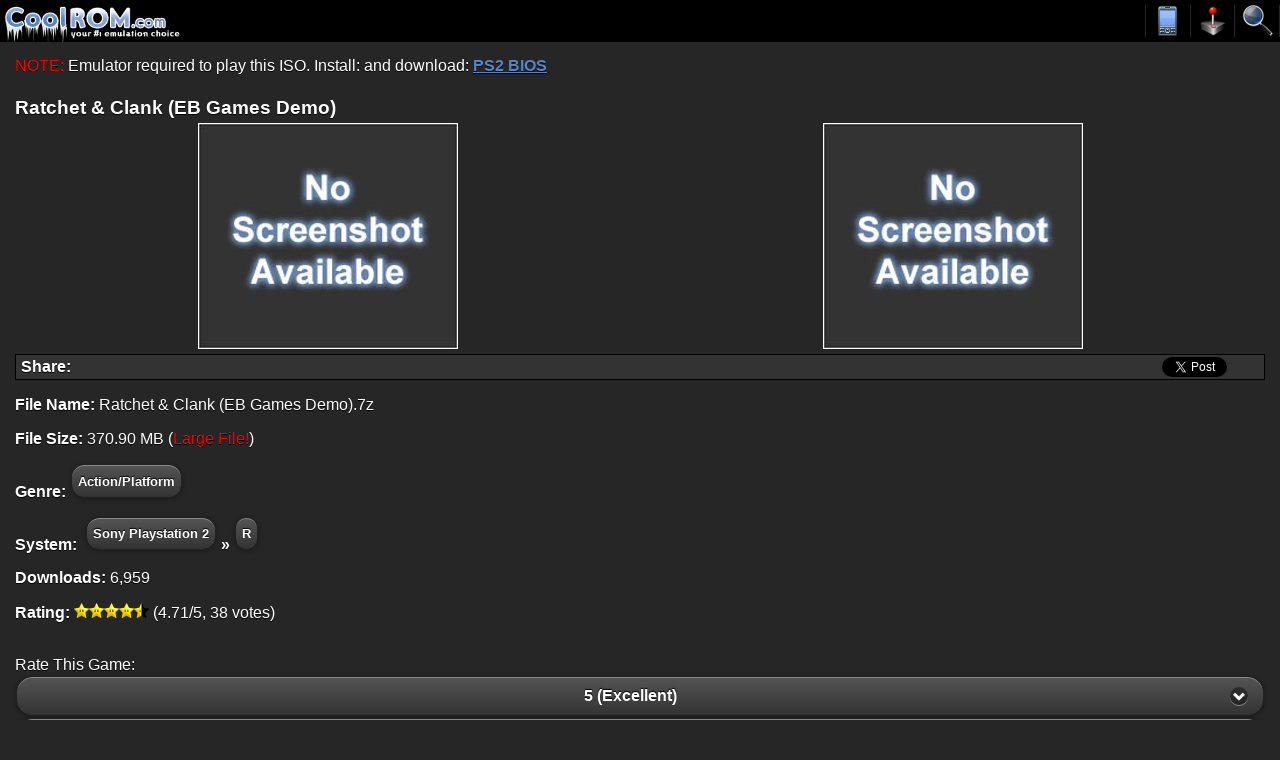

--- FILE ---
content_type: text/html
request_url: https://m.coolrom.com/roms/ps2/41308/Ratchet_%26_Clank_%28EB_Games_Demo%29.php
body_size: 5897
content:
<!DOCTYPE HTML PUBLIC "-//W3C//DTD HTML 4.01 Transitional//EN" "http://www.w3.org/TR/html4/loose.dtd"><html>
<head>

<script async src="https://www.googletagmanager.com/gtag/js?id=UA-3213938-1" type="04b16bd17bc5cbdb48cb7fa6-text/javascript"></script>
<script type="04b16bd17bc5cbdb48cb7fa6-text/javascript">
  window.dataLayer = window.dataLayer || [];
  function gtag(){dataLayer.push(arguments);}
  gtag('js', new Date());

  gtag('config', 'UA-3213938-1');
</script>


<title>Ratchet & Clank (EB Games Demo) ROM (ISO) Download for Sony Playstation 2 / PS2 - CoolROM.com</title>

<meta name="keywords" content="Ratchet & Clank (EB Games Demo), Ratchet & Clank (EB Games Demo) ROM, Ratchet & Clank (EB Games Demo).7z, Sony Playstation 2, PS2 ROMs, Ratchet & Clank (EB Games Demo) ISO, PS2 ISOs">
<meta name="description" content="CoolROM.com's game information and ROM (ISO) download page for Ratchet & Clank (EB Games Demo) (Sony Playstation 2).">
<meta name="viewport" content="width=device-width, initial-scale=1.0">
<meta name="robots" content="all, index, follow, archive">
<meta name="revisit-after" content="7 days">
<meta name="distribution" content="Global">
<meta http-equiv="content-language" content="en">
<meta http-equiv="content-type" content="text/html; charset=utf-8">

<link rel="canonical" href="https://coolrom.com/roms/ps2/41308/Ratchet_%26_Clank_%28EB_Games_Demo%29.php">
<link rel="preconnect" href="https://www.googletagmanager.com">

<link rel="apple-touch-icon-precomposed" href="/favicon.png" type="image/png" />
<link rel="apple-touch-icon" href="/favicon.png" type="image/png" />
<link rel="icon" href="/favicon.png" type="image/png" />
<link rel="shortcut icon" href="/favicon.png" type="image/png" />

<!--<link rel="stylesheet" href="https://ajax.aspnetcdn.com/ajax/jquery.mobile/1.0.1/jquery.mobile-1.0.1.min.css" />-->
<script src="/cdn-cgi/scripts/7d0fa10a/cloudflare-static/rocket-loader.min.js" data-cf-settings="04b16bd17bc5cbdb48cb7fa6-|49"></script><link rel="preload" href="https://ajax.aspnetcdn.com/ajax/jquery.mobile/1.0.1/jquery.mobile-1.0.1.min.css" as="style" onload="this.rel='stylesheet'"/>
<script src="/cdn-cgi/scripts/7d0fa10a/cloudflare-static/rocket-loader.min.js" data-cf-settings="04b16bd17bc5cbdb48cb7fa6-|49"></script><link rel="preload" href="/css/jquery.fancybox.css" as="style" onload="this.rel='stylesheet'"/>
<script src="/cdn-cgi/scripts/7d0fa10a/cloudflare-static/rocket-loader.min.js" data-cf-settings="04b16bd17bc5cbdb48cb7fa6-|49"></script><link rel="preload" href="/css/jquery.fancybox-buttons.css" /as="style" onload="this.rel='stylesheet'"/>
<link rel="stylesheet" href="/css/menu.css" />
<link rel="stylesheet" href="/css/general.css" />


<script src="https://cdnjs.cloudflare.com/ajax/libs/jquery/1.6.4/jquery.min.js" type="04b16bd17bc5cbdb48cb7fa6-text/javascript"></script>
<script defer src="https://ajax.aspnetcdn.com/ajax/jquery.mobile/1.0.1/jquery.mobile-1.0.1.min.js" type="04b16bd17bc5cbdb48cb7fa6-text/javascript"></script>
<script defer src="https://cdnjs.cloudflare.com/ajax/libs/jquery-mousewheel/3.0.6/jquery.mousewheel.min.js" type="04b16bd17bc5cbdb48cb7fa6-text/javascript"></script>
<script defer src="https://cdnjs.cloudflare.com/ajax/libs/fancybox/2.0.6/jquery.fancybox.pack.min.js" type="04b16bd17bc5cbdb48cb7fa6-text/javascript"></script>
<script defer src="/js/common.js" async type="04b16bd17bc5cbdb48cb7fa6-text/javascript"></script>


<script async data-cfasync="false">
  (function() {
      const url = new URL(window.location.href);
      const clickID = url.searchParams.get("click_id");
      const sourceID = url.searchParams.get("source_id");
      const s = document.createElement("script");
      s.dataset.cfasync = "false";
      s.src = "https://push-sdk.com/f/sdk.js?z=665109";
      s.onload = (opts) => {
          opts.zoneID = 665109;
          opts.extClickID = clickID;
          opts.subID1 = sourceID;
          opts.actions.onPermissionGranted = () => {};
          opts.actions.onPermissionDenied = () => {};
          opts.actions.onAlreadySubscribed = () => {};
          opts.actions.onError = () => {};
      };
      document.head.appendChild(s);
  })()
</script>

<!-- RevAmp CLS friendly styles - Coolrom.com -->
<style type="text/css">
@media screen and (min-width: 1024px) {
    #td-top-leaderboard-1 {
        min-height: 250px;
    }
    #td-top-mpu-1 {
        min-height: 250px;
    }
    #td-top-skyscraper-1 {
        min-height: 600px;
    }
    #td-bottom-mpu-1 {
        min-height: 600px;
    }
}
@media screen and (max-width: 1023px) {
    #td-top-leaderboard-1 {
        min-height: 90px;
    }
    #td-top-mpu-1 {
        min-height: 250px;
    }
    #td-top-skyscraper-1 {
        min-height: 600px;
    }
    #td-bottom-mpu-1 {
        min-height: 600px;
    }
}
@media screen and (max-width: 767px) {
    #td-top-leaderboard-1 {
        min-height: 100px;
    }
    #td-top-mpu-1 {
        min-height: 250px;
    }
    #td-bottom-mpu-1 {
        min-height: 600px;
    }
}
</style>

</head>
	
<body bgcolor="#262626" text="#FFFFFF">
	
	<div data-role="page" data-theme="a" data-content-theme="a">		
		<div id="header">
			<table border="0" cellpadding="0" cellspacing="0" width="100%">
				<tr>
					<td width="*" bgcolor="#000000" valign="top">
						                		<a href="/" data-ajax="false"><img src="/images/logo.gif" width="185" height="42" /></a>
					</td>
					<td bgcolor="#000000" width="45">
        				<a href="#" id="emutoggle" data-ajax="false"><img id="emuimg" src="/images/emulators.png" width="45" height="32" /></a>
					</td>
					<td bgcolor="#000000" width="45">
        				<a href="#" id="romtoggle" data-ajax="false"><img id="romimg" src="/images/roms.png" width="45" height="32" /></a>
					</td>
					<td bgcolor="#000000" width="45">
        				<a href="/search" id="search-link" data-ajax="false"><img src="/images/search.png" width="45" height="32" /></a>
					</td>
				</tr>
			</table>
			
			
			<center><div align="center" id="banner_top" style="height:auto !important;max-height:250px !important;"></div></center></div>

		<nav id="mobile"><ul class="emumenu" style="display:none;padding-left:5px;padding-right:5px;">
    <li><a href="/emulators/android/" data-ajax="false">For Android</a></li>
    <li><a href="/emulators/ios/" data-ajax="false">For iOS <font color="red">New!</font></a></li>
</ul><ul class="rommenu" style="display:none;padding-left:5px;padding-right:5px;">
    <li><a href="/roms/atari2600/" data-ajax="false">Atari 2600</a></li>
	<li><a href="/roms/atari5200/" data-ajax="false">Atari 5200</a></li>
	<li><a href="/roms/atari7800/" data-ajax="false">Atari 7800</a></li>
	<li><a href="/roms/atarijaguar/" data-ajax="false">Atari Jaguar</a></li>
	<li><a href="/roms/atarilynx/" data-ajax="false">Atari Lynx</a></li>
	<li><a href="/roms/c64/" data-ajax="false">Commodore 64</a></li>
	<li><a href="/roms/cps1/" data-ajax="false">CPS1</a></li>
	<li><a href="/roms/cps2/" data-ajax="false">CPS2</a></li>
		<li><a href="/roms/mame/" data-ajax="false">MAME</a></li>
	<li><a href="/roms/namcosystem22/" data-ajax="false">Namco System 22</a></li>
	<li><a href="/roms/neogeo/" data-ajax="false">Neo Geo</a></li>
	<li><a href="/roms/neogeocd/" data-ajax="false">Neo Geo CD</a></li>
	<li><a href="/roms/neogeopocket/" data-ajax="false">Neo Geo Pocket</a></li>
		<li><a href="/roms/segacd/" data-ajax="false">Sega CD</a></li>
	<li><a href="/roms/dc/" data-ajax="false">Sega Dreamcast</a></li>
	<li><a href="/roms/gamegear/" data-ajax="false">Sega Game Gear</a></li>
	<li><a href="/roms/genesis/" data-ajax="false">Sega Genesis</a></li>
	<li><a href="/roms/mastersystem/" data-ajax="false">Sega Master System</a></li>
	<li><a href="/roms/model2/" data-ajax="false">Sega Model 2</a></li>
	<li><a href="/roms/saturn/" data-ajax="false">Sega Saturn</a></li>
	<li><a href="/roms/psx/" data-ajax="false">Sony Playstation</a></li>
	<li><a href="/roms/ps2/" data-ajax="false">Sony Playstation 2</a></li>
	<li><a href="/roms/ps3/" data-ajax="false">Sony Playstation 3 <font color="red">New!</font></a></li>
	<li><a href="/roms/psp/" data-ajax="false">Sony PSP</a></li>
	</ul></nav>
		
		<div data-role="content" class ="content">
			<form action="/search" data-ajax="false" class="search-form">
    <fieldset class="ui-grid-a">
        <div class="ui-block-a" style="padding-top:3px;padding-right:1%;">
            <input type="search" name="q" id="search" data-theme="c" data-mini="true" placeholder="ROM Search" value="" />
        </div>
        <div class="ui-block-b" style="padding-top:1px;">
			<button type="submit" data-theme="a" data-icon="search">&nbsp;</button>
        </div>
    </fieldset>
	<br>
</form>                
            <script type="application/ld+json">
{
  "@context": "http://schema.org",
  "@type": "VideoGame",
  "mainEntityOfPage": {
    "@type": "WebPage",
    "@id": "https://m.coolrom.com/roms/ps2/41308/Ratchet_%26_Clank_%28EB_Games_Demo%29.php"
  },
  "url": "https://m.coolrom.com/roms/ps2/41308/Ratchet_%26_Clank_%28EB_Games_Demo%29.php",
  "name": "Ratchet & Clank (EB Games Demo)",
  "applicationCategory": "Game",
    "aggregateRating":{
    "@type": "AggregateRating",
    "ratingValue": 4.71,
    "bestRating": 5,
    "worstRating": 0,
    "ratingCount": 38  },
    "gamePlatform": "Sony Playstation 2",
  "operatingSystem": "Sony Playstation 2",
  "fileSize": "370.90 MB",
  "description": "CoolROM.com's game information and ROM (ISO) download page for Ratchet & Clank (EB Games Demo) (Sony Playstation 2)."
}
</script>
<font color="red">NOTE:</font> Emulator required to play this ISO. Install: <a href="" target="_blank"><font color="#5685c4"></font></a> and download: <a href="/bios/ps2/"  data-ajax="false"><font color ="#5685c4">PS2 BIOS</font></a><br><br>
<h3 class="no-spacing">Ratchet & Clank (EB Games Demo)</h2>

<div class="ui-grid-a" style="padding-bottom:5px;">
    <div class="ui-block-a" style="text-align: center">
		<img src="https://coolrom.com/images/notavailable.jpg" id="large_ss" alt="Ratchet & Clank (EB Games Demo).7z" /></a>    </div>
    <div class="ui-block-b" style="text-align: center">
    	<img src="https://coolrom.com/images/notavailable.jpg" id="large_ss" alt="Ratchet & Clank (EB Games Demo).7z" /></a>	</div>
</div>
	
	<center>
	
<table cellpadding="2" cellspacing="0" width="100%" bgcolor="#333333" border="0" style="border:1px #000000 solid">
	<tr>
		<td width="70" valign="center" style="padding-left:5px;">
			<font color="#FFFFFF"><b>Share:</b></font>
		</td>
		<td width="100">
			
			<iframe width="1000px" height="1000px" title="fb:share_button Facebook Social Plugin" frameborder="0" allowtransparency="true" allowfullscreen="true" scrolling="no" allow="encrypted-media" src="https://www.facebook.com/v7.0/plugins/share_button.php?app_id=113869198637480&amp;channel=https%3A%2F%2Fstaticxx.facebook.com%2Fconnect%2Fxd_arbiter.php%3Fversion%3D46%23cb%3Df3c9db9abb6879c%26domain%3Ddevelopers.facebook.com%26origin%3Dhttps%253A%252F%252Fdevelopers.facebook.com%252Ff1157efaa0ac3d%26relation%3Dparent.parent&amp;container_width=734&amp;href=https%3A%2F%2Fcoolrom.com%2Froms%2Fps2%2F41308%2FRatchet_%26_Clank_%28EB_Games_Demo%29.php&amp;layout=button&amp;locale=en_US&amp;sdk=joey" style="border: none; visibility: visible; width: 67px; height: 20px;" class=""></iframe>
		</td>
		<td width="*" colspan="2" align="right">
			<iframe allowtransparency="true" frameborder="0" scrolling="no" src="//platform.twitter.com/widgets/tweet_button.html?url=https%3A%2F%2Fcoolrom.com%2Froms%2Fps2%2F41308%2FRatchet_%26_Clank_%28EB_Games_Demo%29.php&counturl=https://coolrom.com/roms/ps2/41308/Ratchet_&_Clank_(EB_Games_Demo).php&via=cool_rom&text=Ratchet & Clank (EB Games Demo) ROM (ISO) Download for Sony Playstation 2 / PS2 - CoolROM.com" style="width:100px; height:20px;"></iframe></iframe>
		</td>
	</tr>
	</table>

	
		
	</center>

<p><b>File Name:</b> Ratchet & Clank (EB Games Demo).7z</p>
<p><b>File Size:</b> 370.90 MB (<font color="red">Large File!</font>)</p>

<p><b>Genre:</b><a href="/roms/ps2/action/"  data-ajax="false" data-role="button" data-inline="true" data-mini="true" class="custom-mini-button" style="margin-top:0px;margin-bottom:0px;">Action/Platform</a>
<p><b>System:</b> <a href="/roms/ps2/" data-ajax="false" data-role="button" data-inline="true" data-mini="true" class="custom-mini-button" style="margin-top:0px;margin-bottom:0px;">Sony Playstation 2</a><b>&raquo</b><a href="/roms/ps2/r/" data-ajax="false" data-role="button" data-inline="true" data-mini="true" class="custom-mini-button" style="margin-top:0px;margin-bottom:0px;">R</a></p>
<p><b>Downloads:</b> 6,959</p>
<p><b>Rating:</b> <img src="https://coolrom.com/images/star_full_small.png" width="15" height="15"><img src="https://coolrom.com/images/star_full_small.png" width="15" height="15"><img src="https://coolrom.com/images/star_full_small.png" width="15" height="15"><img src="https://coolrom.com/images/star_full_small.png" width="15" height="15"><img src="https://coolrom.com/images/star_half_small.png" width="15" height="15"> (4.71/5, 38 votes)</p>


<center>


</center><br>
<form action="/vote" class="rate-form" data-ajax="false">
    <input type="hidden" name="id" value="41308" />
    <input type="hidden" name="complete" value="" />

    <label for="name">Rate This Game:</label>
    <select name="rate" id="rate" class="data-mini" data-native-menu="false" data-theme="a">
    <option value="5" label="5 (Excellent)">5 (Excellent)</option>
    <option value="4" label="4 (Good)">4 (Good)</option>
    <option value="3" label="3 (Average)">3 (Average)</option>
    <option value="2" label="2 (Poor)">2 (Poor)</option>
    <option value="1" label="1 (Awful)">1 (Awful)</option>
</select>    
    <button type="submit" style="line-height:normal;">Vote</button>
</form>
<script type="04b16bd17bc5cbdb48cb7fa6-text/javascript">
function dropboxSave(url, filename) {
	Dropbox.save(url, filename);
	return;
}
</script>

	  
<script src="/js/jquery.cooki.js" type="04b16bd17bc5cbdb48cb7fa6-text/javascript"></script>

<script type="04b16bd17bc5cbdb48cb7fa6-text/javascript">

  function redirect() {
		setTimeout(()=>{
			window.location.href = "https://m.coolrom.com.au/complete.php?id=41308";
		}, 3600)
  }

  var cookie_expiration = 24 // cookie expiration time in hours
	var click_count = 3 // set the value how many time you want to show modal in given time
	var count;
	// select the open-btn button
	let openBtn = document.getElementById('linkdownload');
	console.log("Hello"+openBtn);
	// select the modal-background
	let modalBackground = document.getElementById('modal-background');
	// select the close-btn
	let closeBtn = document.getElementById('close-btn');

	// shows the modal when the user clicks open-btn
	openBtn.addEventListener('click', function() {

	// $.cookie('modal_cookie',null);
	// $.cookie('count',null);

	var getCookies = function(){
	var pairs = document.cookie.split(";");
	var cookies = {};
	for (var i=0; i<pairs.length; i++){
	var pair = pairs[i].split("=");
	cookies[(pair[0]+'').trim()] = unescape(pair.slice(1).join('='));
	}
	return cookies;
	}

	var myCookies = getCookies();
	//console.log(myCookies);

	// check the count and initialize count
	if($.cookie('modal_cookie') == null) {
	//var date = new Date();
	//date.setTime(date.getTime() + (cookie_expiration * 60 * 60 * 1000));
	$.cookie('count', 0 , { expires: 1, path: '/' });
	}

	count = $.cookie('count');

	// set cookie for specific time and shows modal

	var cookieVal = $.cookie("modal_cookie") || "no";
	if(cookieVal !== 'yes') {
	//var date = new Date();
	//date.setTime(date.getTime() + (cookie_expiration * 60 * 60 * 1000));
	$.cookie("modal_cookie", "yes", { expires: 1, path: '/' });
	cookieVal = 'yes';
	modalBackground.style.display = 'block';
	count++;
	$.cookie('count', count , { expires: 1, path: '/' });
	}
	else if(cookieVal == 'yes' && count < click_count) {
	count++;
	$.cookie('count', count, { path: '/' });
	modalBackground.style.display = 'block';
	}
	else {
	modalBackground.style.display = 'none';
	$("#dlform").remove();
	// ADD redirect(); for PDP
	$('<form name="dlform" class="download-form" action="/download" data-ajax="false"><input type="hidden" name="id" value="41308"><input type="hidden" name="type" value="rom"><button type="submit" data-theme="a" style="line-height:normal;">Download Now</button></form>').appendTo('body').submit();redirect();

	//INSERT CODE HERE
	/*$.removeCookie("count");
	$.removeCookie("modal_cookie");*/

	/*setTimeout(()=>{
		window.location.href = '';
		}, 1000)

	jQuery('form').submit(function() {
	window.open("https://www.tutorialrepublic.com/", "_blank");
	return true;
	});*/

	}
	});

	// hides the modal when the user clicks close-btn
	closeBtn.addEventListener('click', function() {
	modalBackground.style.display = 'none';
	});

	// hides the modal when the user clicks outside the modal
	window.addEventListener('click', function(event) {
	// check if the event happened on the modal-background
	if (event.target === modalBackground) {
	// hides the modal
	modalBackground.style.display = 'none';
	}
	});

  	setInterval(function time(){
	  var d = new Date();
	  var hours = 24 - d.getHours();
	  if(hours == 1){
	  	var hoursText = ' hour';
	  }
	  else{
	  	var hoursText = ' hours';
	  }
	  var min = 60 - d.getMinutes();
	  if(min == 1){
	  	var minText = ' minute';
	  }
	  else{
	  	var minText = ' minutes';
	  }
	  if((min + '').length == 1){
	    min = '0' + min;
	  }
	  var sec = 60 - d.getSeconds();
	  if(sec == 1){
	  	var secText = ' second';
	  }
	  else{
	  	var secText = ' seconds';
	  }
	  if((sec + '').length == 1){
	        sec = '0' + sec;
	  }
	  jQuery('#the-final-countdown div').html(hours+hoursText+' '+min+minText+' '+sec+secText)
	}, 1000);
</script>

	<form name="dlform" class="download-form" action="/download" data-ajax="false">
		<input type="hidden" name="id" value="41308">
		<input type="hidden" name="type" value="rom">
		<button type="submit" data-theme="a" style="line-height:normal;">Download Now</button>
	</form>

</center>


<br><div style="margin-left:5px;"><font size="3"><b>You may also like these games...</b></font></div><center><table width="100%" cellpadding="2" cellspacing="0" align="center" id="rec_table"><tr width="100%"><td id="small_ss" align="center" valign="top"><a href="/roms/ps2/41424/Pro_Evolution_Soccer_2011.php" data-ajax="false"><img class="lazy" data-src="https://coolrom.com/screenshots_mobile/ps2/Pro Evolution Soccer 2011.jpg" border="0" id="small_ss"><br><font color="#5685c4" id="ss_font">Pro Evolution Soccer 2011</font></a></td><td id="small_ss" align="center" valign="top"><a href="/roms/ps2/41797/WWE_SmackDown_vs._Raw_2011.php" data-ajax="false"><img class="lazy" data-src="https://coolrom.com/screenshots_mobile/ps2/WWE SmackDown vs. Raw 2011.jpg" border="0" id="small_ss"><br><font color="#5685c4" id="ss_font">WWE SmackDown vs. Raw 2011</font></a></td><td id="small_ss" align="center" valign="top"><a href="/roms/ps2/54113/Bakugan_-_Battle_Brawlers.php" data-ajax="false"><img class="lazy" data-src="https://coolrom.com/screenshots_mobile/ps2/Bakugan - Battle Brawlers.jpg" border="0" id="small_ss"><br><font color="#5685c4" id="ss_font">Bakugan - Battle Brawlers</font></a></td><td id="small_ss" align="center" valign="top"><a href="/roms/ps2/54278/Black_%28Europe%29.php" data-ajax="false"><img class="lazy" data-src="https://coolrom.com/screenshots_mobile/ps2/Black %28Europe%29.jpg" border="0" id="small_ss"><br><font color="#5685c4" id="ss_font">Black (Europe)</font></a></td></tr><tr><td height="5"></td></tr><tr><td id="small_ss" align="center" valign="top"><a href="/roms/ps2/41807/Grand_Theft_Auto_-_San_Andreas.php" data-ajax="false"><img class="lazy" data-src="https://coolrom.com/screenshots_mobile/ps2/Grand Theft Auto - San Andreas.jpg" border="0" id="small_ss"><br><font color="#5685c4" id="ss_font">Grand Theft Auto - San Andreas</font></a></td><td id="small_ss" align="center" valign="top"><a href="/roms/ps2/41805/God_of_War_II.php" data-ajax="false"><img class="lazy" data-src="https://coolrom.com/screenshots_mobile/ps2/God of War II.jpg" border="0" id="small_ss"><br><font color="#5685c4" id="ss_font">God of War II</font></a></td><td id="small_ss" align="center" valign="top"><a href="/roms/ps2/41800/Resident_Evil_4.php" data-ajax="false"><img class="lazy" data-src="https://coolrom.com/screenshots_mobile/ps2/Resident Evil 4.jpg" border="0" id="small_ss"><br><font color="#5685c4" id="ss_font">Resident Evil 4</font></a></td><td id="small_ss" align="center" valign="top"><a href="/roms/ps2/41795/God_of_War.php" data-ajax="false"><img class="lazy" data-src="https://coolrom.com/screenshots_mobile/ps2/God of War.jpg" border="0" id="small_ss"><br><font color="#5685c4" id="ss_font">God of War</font></a></td></tr></table>



<table width="100%"><tr><td>


</td></tr></table>

<br><br>


			<br>
				
			        </div>

      		
		<script src="/js/yall.min.js" type="04b16bd17bc5cbdb48cb7fa6-text/javascript"></script>
		<script type="04b16bd17bc5cbdb48cb7fa6-text/javascript">
	  		document.addEventListener("DOMContentLoaded", function() {
	    		yall({
	      			observeChanges: true
	    		});
	  		});
		</script>
		
		<script async type="04b16bd17bc5cbdb48cb7fa6-text/javascript" src="https://www.dropbox.com/static/api/2/dropins.js" id="dropboxjs" data-app-key="gk8y3btfx970o5s"></script>
		
		<script type="04b16bd17bc5cbdb48cb7fa6-text/javascript">
			$(document).ready(function() {
				$('.fancybox').fancybox({
					prevEffect	: 'none',
					nextEffect	: 'none',
					padding: 5,
					margin: 0,
					maxWidth: 270,
					centerOnScroll: false,
					//autoDimensions: true,
					autoScale : false,
					iframe: {
              					preload: false // fixes issue with iframe and IE
          				},
					onComplete : function() {
						$.fancybox.resize();
					}
				});
			});
		</script>

					
		
<br><br><br><br><br>

<script src="/cdn-cgi/scripts/7d0fa10a/cloudflare-static/rocket-loader.min.js" data-cf-settings="04b16bd17bc5cbdb48cb7fa6-|49" defer></script><script defer src="https://static.cloudflareinsights.com/beacon.min.js/vcd15cbe7772f49c399c6a5babf22c1241717689176015" integrity="sha512-ZpsOmlRQV6y907TI0dKBHq9Md29nnaEIPlkf84rnaERnq6zvWvPUqr2ft8M1aS28oN72PdrCzSjY4U6VaAw1EQ==" data-cf-beacon='{"version":"2024.11.0","token":"0044f0cb71e94cfa9a44e06f6bc3d933","r":1,"server_timing":{"name":{"cfCacheStatus":true,"cfEdge":true,"cfExtPri":true,"cfL4":true,"cfOrigin":true,"cfSpeedBrain":true},"location_startswith":null}}' crossorigin="anonymous"></script>
</body>
</html>

--- FILE ---
content_type: text/css
request_url: https://m.coolrom.com/css/general.css
body_size: 1044
content:
body {
	font-family: Helvetica, Arial, sans-serif;
}

a { 
	color: #5685c4;
}

/* Tablets (portrait) */
/*@media only screen and (min-width: 600px) and (orientation: portrait) {
	#large_ss {
		width: 260px;
		height: 226px;
	}
	#small_ss {
		width: 139px;
		height: 121px;
	}
	#ss_font {
		font-size: 11pt;
	}
	#feat_table {
		margin-left:-14px;
	}
	#rec_table {
		margin-left:-5px;
	}
}*/

/* Super wide smartphones (portrait) */
@media only screen and (min-width : 412px) and (max-width : 599px) and (orientation: portrait) {
	#large_ss {
		width: 185px;
		height: 161px;
	}
	#small_ss {
		width: 90px;
		height: 78px;
	}
	#ss_font {
		font-size: 8pt;
	}
	#feat_table {
		margin-left:-14px;
	}
	#rec_table {
		margin-left:-5px;
	}
}

/* Wide smartphones (portrait) */
@media only screen and (min-width : 360px) and (max-width : 411px) and (orientation: portrait) {
	#large_ss {
		width: 160px;
		height: 139px;
	}
	#small_ss {
		width: 75px;
		height: 65px;
	}
	#ss_font {
		font-size: 8pt;
	}
	#feat_table {
		margin-left:-10px;
	}
	#rec_table {
		margin-left:-5px;
	}
}

/* Smartphones (portrait) */
@media only screen and (min-width : 320px) and (max-width : 359px) and (orientation: portrait) {
	#large_ss {
		width: 143px;
		height: 124px;
	}
	#small_ss {
		width: 65px;
		height: 57px;
	}
	#ss_font {
		font-size: 8pt;
	}
	#feat_table {
		margin-left:-10px;
	}
	#rec_table {
		margin-left:-5px;
	}
}

/* Short smartphones (portrait) */
@media only screen and (min-width : 240px) and (max-width : 319px) and (orientation: portrait) {
	#large_ss {
		width: 104px;
		height: 90px;
	}
	#small_ss {
		width: 48px;
		height: 42px;
	}
	#ss_font {
		font-size: 7pt;
	}
	#feat_table {
		margin-left:-10px;
	}
	#rec_table {
		margin-left:-5px;
	}
}

/* Short smartphones (landscape) */
@media only screen and (min-width : 320px) and (max-width : 479px) and (orientation: landscape) {
	#large_ss {
		width: 143px;
		height: 124px;
	}
	#small_ss {
		width: 68px;
		height: 57px;
	}
	#ss_font {
		font-size: 7pt;
	}
	#feat_table {
		margin-left:-14px;
	}
	#rec_table {
		margin-left:-5px;
	}
}

/* Smartphones (landscape) */
@media only screen and (min-width : 480px) and (max-width : 533px) and (orientation: landscape) {
	#large_ss {
		width: 220px;
		height: 191px;
	}
	#small_ss {
		width: 100px;
		height: 87px;
	}
	#ss_font {
		font-size: 8pt;
	}
}

/* Tall smartphones (landscape) */
@media only screen and (min-width : 534px) and (max-width : 845px) and (orientation: landscape) {
	#large_ss {
		width: 260px;
		height: 226px;
	}
	#small_ss {
		width: 144px;
		height: 135px;
	}
	#ss_font {
		font-size: 8pt;
	}
}

/* Tablets (landscape) */
@media only screen and (min-width: 846px) and (orientation: landscape) {
	#large_ss {
		width: 260px;
		height: 226px;
	}
	#small_ss {
		width: 205px;
		height: 178px;
	}
	#ss_font {
		font-size: 11pt;
	}
	#feat_table {
		margin-left:-14px;
	}
	#rec_table {
		margin-left:-5px;
	}
}

h1.logo {
    margin-top: 2px !important;
}

#header {
    /*background-color: black;*/
    /*height: 55px;*/
}

#header img {
    display: inline;
    border: 0;
}

#header a {
    text-decoration: none;
    cursor: pointer;
}

form.search-form {
    display: none;
}

p.stars {
    width: 80px;
}

.search-form .ui-btn {
    margin: 0;
}

.search-form .ui-block-a {
    width: 79%;
    margin-top: 0px;
}

.search-form .ui-block-b {
    width: 20%;
    margin-top: 0px;
}

.search-form .ui-icon-search {
	margin-left: 15%;
	margin-right: 15%;
}

.search-form .ui-input-search .ui-input-clear {
    right: 10px;
    top: 11%;
}

.ui-body-a, .ui-dialog.ui-overlay-a {
    background: #262626 !important;
    background-image: none !important;
}

.ui-header.ui-bar-a {
    background: black !important;
    background-image: none !important;
}

.ui-content .ui-bar-a {
    background: #333333 !important;
    background-image: none !important;
}

.search-result {
    white-space: normal;
}

.no-spacing {
    margin-top: 4px;
    margin-bottom: 4px;
    margin-left: 0;
}

form.download-form {
    margin-top: 25px;
    margin-bottom: 0;
}

form.rate-form .ui-field-contain {
    margin: 0;
}

form.rate-form .ui-btn {
    margin: .1em 1px
}

.custom-mini-button {
    font-size: 13px;
}

.custom-mini-button .ui-btn-inner {
    padding: .6em 6px;
}

a.article_gallery {
	display:inline-block;margin:0 2px 8px 1px
}

ul { 
	font-size:11pt;
	padding-left:0px;
}

ul.roms-nav {
    display: none;
}

.KonaFilter .ui-btn-hidden {
	line-height: 1;
}

div#dv_IAB_300x250_1, div#dv_IAB_300x250_2, div#dv_IAB_300x600, div#dv_IAB_300x600_1, div#dv_IAB_320x50, div#dv_IAB_320x50_1, div#dv_IAB_320x100, div#dv_IAB_320x100_1, div#dv_IAB_336x280_1, div#dv_IAB_728x90_1, div#dv_IAB_970x90_1, div#dv_IAB_970x250_1 {
	display: inline !important;
}

.adsense-links { width: 320px; height: 200px; }
@media(min-width: 360px) { .adsense-links { width: 340px; height: 200px; } }
@media(min-width: 412px) { .adsense-links { width: 392px; height: 200px; } }

.adsense-header { width: 300px; height: 50px; }
@media(min-width: 320px) { .adsense-header { max-width: 320px; max-height: 250px; } }
@media(min-width: 728px) { .adsense-header { max-width: 728px; max-height: 280px; } }
@media(min-width: 970px) { .adsense-header { max-width: 970x; max-height: 280px; } }

.adsense-content { width: 300px; height: 250px; }
@media(min-width: 336px) { .adsense-content { width: 336px; height: 280px; } }

.adsense-footer { width: 300px; min-height: 250px; max-height: 600px; }
@media(min-width: 336px) { .adsense-footer { max-width: 336px; max-height: 600px; } }